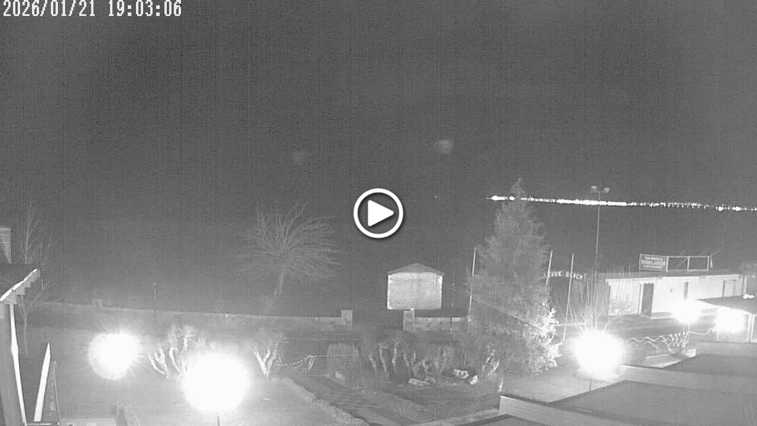

--- FILE ---
content_type: text/html; charset=UTF-8
request_url: https://ipcamlive.com/player/player.php?alias=5553bfd506c2c&autoplay=0&mute=0
body_size: 1394
content:
<!DOCTYPE html PUBLIC "-//W3C//DTD XHTML 1.0 Strict//EN" "http://www.w3.org/TR/xhtml1/DTD/xhtml1-strict.dtd">
<html xmlns="http://www.w3.org/1999/xhtml" lang="en">
    <head>
        <title>Live video stream</title>
		<meta charset="utf-8">
		<meta name="viewport" content="width=device-width, initial-scale=1">		  
        <link rel="shortcut icon" href="../tpls2/img/ipcamlive_favicon_128.png">

        <script type="text/javascript" src="jquery-3.min.js"> </script>

		<script type="text/javascript" src="ipcamliveplayer.min.js?version=11"> </script>
			
		<script type="text/javascript">
			function inIframe () {
    			try {
        			return window.self !== window.top;
    			} catch (e) {
        			return true;
    			}
			}

			var groupaddress = 'http://ipcamlive.com/';
			var timelapseaddress = 'http://t0.ipcamlive.com/';
			var exportaddress = 'http://e0.ipcamlive.com/';

			var alias = '5553bfd506c2c';
			var servicetype = 'S';
			var available = 1;
			var address = 'http://s124.ipcamlive.com/';
			var streamid = '7cavt73ra16tp2jji';
			var token = 'YKUCfBjNzJsqRsk4E2sPRMQrOSu22QWvacmNCCA7hB0=';

			var logoenabled = 0;
			var logofilename = '';
			var logopos = 'BL';

			var domainlockenabled  = 0;

			var websocketenabled = 0;
			var websocketport = '6035';

			var rtcsupport = 1;

			ipcamliveHostManager.setHostURL(groupaddress);
			ipcamliveHostManager.setTimelapseURL(timelapseaddress);
			if (typeof ipcamliveHostManager.setExportURL !== "undefined")
 				ipcamliveHostManager.setExportURL(exportaddress);
									
			$(window).on("load", function() {	
				if (domainlockenabled) {
					if (!inIframe()) {
						return;
					}
				}

				var width = $(window).width();
				var height = $(window).height(); 
				$('#mediaplaybackdiv').width(width).height(height);
				// console.log("LOAD: " + width + "x" + height);

				var params = {};
				params["iframemode"] = 1;
				params["audioenabled"] = 0;
				params["timelapseenabledoncamera"] = 0;
				params["timeshiftenabled"] = 0;
				params["storageenabledoncamera"] = 0;

				params["navigationenabled"] = 0;
				params["navigationdata"] = '';
				params["disablenavigation"] = 0;
				params["adsenabled"] = 0;
				params["adsurl"] = '';

				params["skin"] = '';	
				params["pm"] = '1';	
		    	 
				if (logoenabled) {
					params["logo"] = ipcamliveHostManager.getHostURL('resources/logos/' + logofilename);
					params["logopos"] = ipcamlivehelper.getPosByID(logopos);				
				}
	
				if (websocketenabled)
					params["websocketenabled"] = 1;	

				if (rtcsupport)
					params["rtcsupport"] = 1;	

				ipcamliveplayer.setToken(token);
				if (available) {
					ipcamliveplayer.embedOnline("mediaplaybackdiv", alias, streamid, servicetype, address, websocketport, params);
				} else {
					ipcamliveplayer.embed("mediaplaybackdiv", alias, params);
				}				
			});	

			$(window).resize(function() {
				var width = $(window).width();
				var height = $(window).height(); 
				
				$('#mediaplaybackdiv').width(width).height(height);
				ipcamliveplayer.resize();
			});
					
			var safariMobile = is.safari() && (is.iphone() || is.ipod() || is.ipad());
			if (safariMobile) {					
				window.addEventListener('orientationchange', function() {
					$('#mediaplaybackdiv').width(320).height(240);
					window.setTimeout(function() {
						var width = $(window).width();
						var height = $(window).height(); 
				
						$('#mediaplaybackdiv').width(width).height(height);
						ipcamliveplayer.resize();
					}, 300);
				});
			}
        </script>
    </head>
    <body style="margin: 0px; border: 0px; padding: 0px; overflow: hidden"> 
		<div id="mediaplaybackdiv">
		</div>
    </body>
</html>



--- FILE ---
content_type: text/html; charset=UTF-8
request_url: https://ipcamlive.com/player/registerviewer.php?_=1769021899124&alias=5553bfd506c2c&type=HTML5&browser=Chrome&browser_ver=131.0.0.0&os=OS%20X&os_ver=10.15.7&streaming=hls
body_size: 77
content:
{"result":"ok","data":{"viewerid":1437911971}}